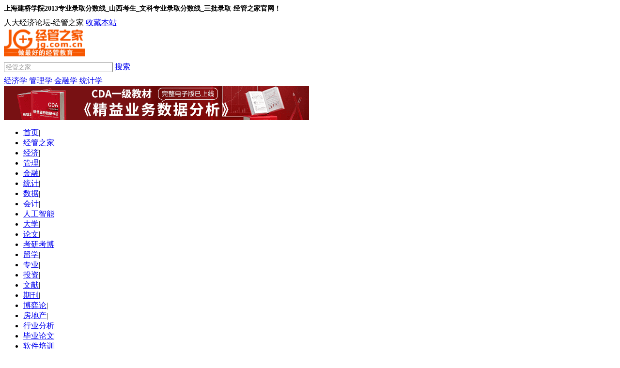

--- FILE ---
content_type: text/html; charset=gbk
request_url: https://bbs.pinggu.org/jg/daxue_shanghaijianqiaoxueyuan_5494910_1.html
body_size: 9045
content:
<!DOCTYPE html PUBLIC "-//W3C//DTD XHTML 1.0 Transitional//EN" "http://www.w3.org/TR/xhtml1/DTD/xhtml1-transitional.dtd">
<html xmlns="http://www.w3.org/1999/xhtml">
<head>
<meta http-equiv="Content-Type" content="text/html; charset=gbk" />
<title>上海建桥学院2013专业录取分数线_山西考生_文科专业录取分数线_三批录取-经管之家官网！</title>
<meta name="keywords" content="上海建桥学院,上海建桥学院2013专业录取分数线_山西考生_文科专业录取分数线_三批录取" />
<meta name="description" content="上海建桥学院2013专业录取分数线_山西考生_文科专业录取分数线_三批录取专业名称年份平均分最高分最低分考生类别录取批次国际经济与贸易2013422453--文科三批秘书学2013431431--文科三批英语2013415422--文科三批日语2013403409-- ... " />
<base href="https://bbs.pinggu.org/" />
<link href="/data/cache/style_1_common.css?T2H" rel="stylesheet" type="text/css" />
<script type="text/javascript">var STYLEID = '1', STATICURL = 'static/', IMGDIR = 'static/image/common', VERHASH = 'sYF', charset = 'gbk', discuz_uid = '0', cookiepre = 'Z9M6_79fc_', cookiedomain = '.pinggu.org', cookiepath = '/', showusercard = '1', attackevasive = '0', disallowfloat = 'login|newthread', creditnotice = '1|经验|点,2|威望|级,3|论坛币|个,4|学术水平|点,5|热心指数|点,6|信用等级|点,7|当日剩余下载次数|次', defaultstyle = './template/default/style/t6', REPORTURL = 'aHR0cDovL2Jicy5waW5nZ3Uub3JnL2pnL2RheHVlX3NoYW5naGFpamlhbnFpYW94dWV5dWFuXzU0OTQ5MTBfMS5odG1s', SITEURL = 'https://bbs.pinggu.org/', JSPATH = 'data/cache/';</script>
<script src="/data/cache/common.js?sYF" type="text/javascript"></script>

<link href="/static/z_jg/uv.css" rel="stylesheet" type="text/css" />
<script src="/static/z_jg/jg.js" type="text/javascript" type="text/javascript"></script>

<script async="async" src="https://ua.pinggu.org/a.js?v=3" type="text/javascript"></script></head>
<body>
<div id="append_parent"></div><div id="ajaxwaitid"></div>
<div class="top zidongGao">
 <div class="top_1200">
  <h1 class="float_L" style="font-size: 14px;">上海建桥学院2013专业录取分数线_山西考生_文科专业录取分数线_三批录取-经管之家官网！</h1>

  <span class="float_R">人大经济论坛-经管之家</span>
  <a class="float_R" style="margin-right:10px;" href="https://bbs.pinggu.org/jg/" mce_href="https://bbs.pinggu.org/jg/" onclick="window.external.addFavorite(https://bbs.pinggu.org/jg/,'人大经济论坛-经管之家');return false;" title='人大经济论坛' rel="sidebar">收藏本站</a>

  </div>
</div>


<div class="main zidongGao">
<div class="zidongGao">
<a href="https://bbs.pinggu.org" target="_blank"><img class="logo" src="https://bbs-cdn.datacourse.cn/static/2015/images/jg-logo.png" width="168" height="auto" style="margin:-16px 0 -16px 0;" /></a>

<div class="sousuo">
<div class="zidongGao  yuanjiao3">
<form id="news_submit" class="postbox" action="http://sou.pinggu.org/cse/search"  method="get" target="_blank">

<input type="hidden" name="s" value="4433512227215735158" />

<input class="sousuo_input" name="q" type="text" style="color: #999999;" value="经管之家" onfocus="this.style.color='#000';if(this.value=='经管之家'){this.value=''};" onfocusout="this.style.color='#000';" size="26" maxlength="26" />
<a href="javascript:;" onclick="newsubmit();" class="sousuo_xin">搜索</a>
</form>
</div>
<div class="zidongGao" style="margin-top:8px;">
<a href="http://sou.pinggu.org/cse/search?s=4433512227215735158&amp;q=%BE%AD%BC%C3%D1%A7" class="tuijian yuanjiao3">经济学</a>
<a href="http://sou.pinggu.org/cse/search?q=%E7%AE%A1%E7%90%86%E5%AD%A6&amp;s=4433512227215735158" class="tuijian yuanjiao3">管理学</a>
<a href="/cgft.html" class="tuijian yuanjiao3">金融学</a>
<a href="https://edu.cda.cn/tag/%E7%BB%9F%E8%AE%A1%E5%AD%A6?utm_source=bbs_pinggu_org3_1" class="tuijian yuanjiao3">统计学</a>
</div>
</div>



<div class="topAD"><a href="https://edu.cda.cn/goods/show/3151?utm_source=cda_pinggu_org1" target="_blank"> <img src="https://bbs-cdn.datacourse.cn/2025/cda/jg1.png" width="630" height="70" /></a></div>
    </div>



    <ul class="nav margin10 zidongGao">
<li class="navurlli"><a href="https://bbs.pinggu.org" class="nav0"  rel="nofollow" target="_blank">首页</a><span class="shuxian">|</span></li>
<li class="navurlli"><a href="https://bbs.pinggu.org/jg/" class="nav0" target="_blank">经管之家</a><span class="shuxian">|</span></li><li class="navurlli" tt="1"><a href="https://bbs.pinggu.org/jg/jingji.html" class="nav0">经济</a><span class="shuxian">|</span></li><li class="navurlli" tt="2"><a href="https://bbs.pinggu.org/jg/guanli.html" class="nav0">管理</a><span class="shuxian">|</span></li><li class="navurlli" tt="3"><a href="https://bbs.pinggu.org/cgft.html" class="nav0">金融</a><span class="shuxian">|</span></li><li class="navurlli" tt="4"><a href="https://bbs.pinggu.org/jg/tongji.html" class="nav0">统计</a><span class="shuxian">|</span></li><li class="navurlli" tt="5"><a href="https://bbs.pinggu.org/jg/shuju.html" class="nav0">数据</a><span class="shuxian">|</span></li><li class="navurlli" tt="6"><a href="https://bbs.pinggu.org/jg/huiji.html" class="nav0">会计</a><span class="shuxian">|</span></li><li class="navurlli" tt="95"><a href="http://edu.cda.cn/?utm=bbs_pinggu_org3" class="nav0">人工智能</a><span class="shuxian">|</span></li><li class="navurlli" tt="8"><a href="https://bbs.pinggu.org/jg/daxue.html" class="nav0">大学</a><span class="shuxian">|</span></li><li class="navurlli" tt="9"><a href="https://bbs.pinggu.org/jg/lunwen.html" class="nav0">论文</a><span class="shuxian">|</span></li><li class="navurlli" tt="10"><a href="https://bbs.pinggu.org/jg/kaoyankaobo.html" class="nav0">考研考博</a><span class="shuxian">|</span></li><li class="navurlli" tt="12"><a href="https://bbs.pinggu.org/jg/liuxue.html" class="nav0">留学</a><span class="shuxian">|</span></li><li class="navurlli" tt="2637"><a href="https://bbs.pinggu.org/jg/zhuanye.html" class="nav0">专业</a><span class="shuxian">|</span></li><li class="navurlli" tt="66"><a href="https://bbs.pinggu.org/jg/touzi.html" class="nav0">投资</a><span class="shuxian">|</span></li><li class="navurlli" tt="218"><a href="https://bbs.pinggu.org/jg/wenxian.html" class="nav0">文献</a><span class="shuxian">|</span></li><li class="navurlli" tt="219"><a href="https://bbs.pinggu.org/jg/qikan.html" class="nav0">期刊</a><span class="shuxian">|</span></li><li class="navurlli" tt="7"><a href="https://bbs.pinggu.org/jg/bolun.html" class="nav0">博弈论</a><span class="shuxian">|</span></li><li class="navurlli" tt="94"><a href="https://bbs.pinggu.org/jg/fangdichan.html" class="nav0">房地产</a><span class="shuxian">|</span></li><li class="navurlli" tt="16"><a href="https://bbs.pinggu.org/jg/xingyefenxi.html" class="nav0">行业分析</a><span class="shuxian">|</span></li><li class="navurlli" tt="2702"><a href="https://bbs.pinggu.org/jg/bylw.html" class="nav0">毕业论文</a><span class="shuxian">|</span></li><li class="navurlli" tt="20"><a href="https://bbs.pinggu.org/jg/ruanjianpeixun.html" class="nav0">软件培训</a><span class="shuxian">|</span></li><li class="navurlli" tt="2919"><a href="https://baoming.pinggu.org/" target="_blank" class="nav0">学术培训</a>    </ul>
    <div class="zidongGao margin10">
您当前的位置<span class="quge">></span> 
<a href="https://bbs.pinggu.org/jg/daxue.html" class="dangqian">大学</a><span class="quge">>></span>
<a href="https://bbs.pinggu.org/jg/daxue_shanghaijianqiaoxueyuan.html" class="dangqian"><h2 class="mianbao_h1">上海建桥学院</h2></a><span class="quge">>></span><h2 class="mianbao_h1">上海建桥学院2013专业录取分数线_山西考生_文科专业录取分数线_三批录取</h2></div>
    <div class="main_L zidongGao margin10">
     <h2 class="biaoti20   yuanjiao5 zidongGao"><strong>上海建桥学院2013专业录取分数线_山西考生_文科专业录取分数线_三批录取</strong></h2>
     <h2  class="biaoti14" style="text-align:center;">发布：<a href="https://bbs.pinggu.org/home.php?mod=space&amp;uid=9022464" class="dangqian" target="_blank">高考招生</a> | 分类：<a href="https://bbs.pinggu.org/jg/daxue_shanghaijianqiaoxueyuan.html" class="dangqian">上海建桥学院</a></h2>
</div>
<div class="sousuo2" style="float:right;">
<div class="zidongGao  yuanjiao3">
<form id="news_submit_two" class="postbox" action="/z_jg.php?ac=search"  method="POST" target="_blank">
<input class="sousuo2_input" name="searchkey" type="text" style="color: #999999;" value="站内搜索" onfocus="this.style.color='#000';if(this.value=='站内搜索'){this.value=''};" onfocusout="this.style.color='#000';" size="26" maxlength="26" />
<a href="javascript:;" onclick="newsubmit_two();" class="sousuo2_xin">搜索</a>
</form>
</div>
</div>
    <div class="main_R zidongGao margin10">
     <h3 class="biaoti20 bg">关于本站</h3>
     <h2 class="biaoti14">人大经济论坛-经管之家：分享大学、考研、论文、会计、留学、数据、经济学、金融学、管理学、统计学、博弈论、统计年鉴、行业分析包括等相关资源。<br>
 经管之家是国内活跃的在线教育咨询平台!</h2>

        <h3 class="biaoti20 bg" style="padding: 10px 0;"><a href="https://edu.cda.cn/goods/show/3151?utm_source=cda_pinggu_org2" target="_blank">获取电子版《CDA一级教材》</a></h3>
     <h2 class="biaoti14">
         <a href="https://edu.cda.cn/goods/show/3151?utm_source=cda_pinggu_org2" target="_blank">完整电子版已上线CDA网校，累计已有10万+在读~ 教材严格按考试大纲编写，适合CDA考生备考，也适合业务及数据分析岗位的从业者提升自我。</a>
     </h2>
    <h2 class="biaoti14">
        <a href="https://edu.cda.cn/goods/show/3151?utm_source=cda_pinggu_org2" target="_blank"><img src="https://bbs-cdn.datacourse.cn/2025/cda/jg3.png" width="279" alt="完整电子版已上线CDA网校，累计已有10万+在读~ 教材严格按考试大纲编写，适合CDA考生备考，也适合业务及数据分析岗位的从业者提升自我。"></a>
    </h2>

     <div id="fenxiang" class="margin10" >
<div class="bdsharebuttonbox"><a href="#" class="bds_more" data-cmd="more"></a><a href="#" class="bds_qzone" data-cmd="qzone" title="分享到QQ空间"></a><a href="#" class="bds_tsina" data-cmd="tsina" title="分享到新浪微博"></a><a href="#" class="bds_tqq" data-cmd="tqq" title="分享到腾讯微博"></a><a href="#" class="bds_renren" data-cmd="renren" title="分享到人人网"></a><a href="#" class="bds_weixin" data-cmd="weixin" title="分享到微信"></a></div>
<script>window._bd_share_config={"common":{"bdSnsKey":{"tsina":"人大经济论坛","tqq":"人大经济论坛","t163":"人大经济论坛","tsohu":"人大经济论坛"},"bdText":"人大经济论坛","bdMini":"2","bdMiniList":false,"bdPic":"https://bbs.pinggu.org/static/z_jg/images/liuliang_logo.jpg","bdStyle":"0","bdSize":"24"},"share":{},"image":{"viewList":["qzone","tsina","tqq","renren","weixin"],"viewText":"分享到：","viewSize":"24"},"selectShare":{"bdContainerClass":null,"bdSelectMiniList":["qzone","tsina","tqq","renren","weixin"]}};with(document)0[(getElementsByTagName('head')[0]||body).appendChild(createElement('script')).src='https://bbs.pinggu.org/static/api/js/share.js?v=89860593.js?cdnversion='+~(-new Date()/36e5)];</script>
     </div>
    <div class="margin10" >
 <h2 class="biaoti16 bg zidongGao">
 <a href="https://bbs.pinggu.org/jg/liuxue.html" class="xiaobiaoti float_L" rel="nofollow">留学</a>
 <!--<a href="https://bbs.pinggu.org/jg/liuxue.html" class="xiaobiaoti float_R nomal"  rel="nofollow">更多...</a>-->
  </h2>
 <ul>
  <li><a href="https://bbs.pinggu.org/jg/liuxue_ribenliuxue.html" class="leibie" title="日本留学" rel="nofollow">日本留学</a> | <a href="https://bbs.pinggu.org/jg/liuxue_ribenliuxue_5566621_1.html" class="mingcheng" title="在日本留学心得" rel="nofollow">在日本留学心得</a></li>
  <li><a href="https://bbs.pinggu.org/jg/liuxue_ribenliuxue.html" class="leibie" title="日本留学" rel="nofollow">日本留学</a> | <a href="https://bbs.pinggu.org/jg/liuxue_ribenliuxue_3924651_1.html" class="mingcheng" title="日本留学生活必需品" rel="nofollow">日本留学生活必需 ...</a></li>
  <li><a href="https://bbs.pinggu.org/jg/liuxue_ribenliuxue.html" class="leibie" title="日本留学" rel="nofollow">日本留学</a> | <a href="https://bbs.pinggu.org/jg/liuxue_ribenliuxue_3695558_1.html" class="mingcheng" title="【留学日本】2015日本留学费用_日本留学费用一览表" rel="nofollow">【留学日本】2015 ...</a></li>
  <li><a href="https://bbs.pinggu.org/jg/liuxue_ribenliuxue.html" class="leibie" title="日本留学" rel="nofollow">日本留学</a> | <a href="https://bbs.pinggu.org/jg/liuxue_ribenliuxue_3652743_1.html" class="mingcheng" title="日本海外留学8年来首次增长 中国超越美国成为日本留学生首选" rel="nofollow">日本海外留学8年来 ...</a></li>
  <li><a href="https://bbs.pinggu.org/jg/liuxue_ribenliuxue.html" class="leibie" title="日本留学" rel="nofollow">日本留学</a> | <a href="https://bbs.pinggu.org/jg/liuxue_ribenliuxue_3604590_1.html" class="mingcheng" title="日本留学费用_日本留学费用一览表_日本留学条件" rel="nofollow">日本留学费用_日本 ...</a></li>
  <li><a href="https://bbs.pinggu.org/jg/liuxue_ribenliuxue.html" class="leibie" title="日本留学" rel="nofollow">日本留学</a> | <a href="https://bbs.pinggu.org/jg/liuxue_ribenliuxue_3337098_1.html" class="mingcheng" title="求在日本留学的师兄师姐" rel="nofollow">求在日本留学的师 ...</a></li>
  <li><a href="https://bbs.pinggu.org/jg/liuxue_ribenliuxue.html" class="leibie" title="日本留学" rel="nofollow">日本留学</a> | <a href="https://bbs.pinggu.org/jg/liuxue_ribenliuxue_3333058_1.html" class="mingcheng" title="日本留学的有没有？" rel="nofollow">日本留学的有没有 ...</a></li>
  <li><a href="https://bbs.pinggu.org/jg/liuxue_ribenliuxue.html" class="leibie" title="日本留学" rel="nofollow">日本留学</a> | <a href="https://bbs.pinggu.org/jg/liuxue_ribenliuxue_3326104_1.html" class="mingcheng" title="日本留学" rel="nofollow">日本留学</a></li>
  </ul>
    </div>
<div class=" margin10"> 
 <h2 class="biaoti16 bg zidongGao">
 <a href="https://bbs.pinggu.org/jg/zhuanye.html" class="xiaobiaoti float_L" title="专业" rel="nofollow">专业</a>
 </h2>
 <ul>
  <li><a href="https://bbs.pinggu.org/jg/zhuanye_youshizhuanye.html" class="leibie" title="优势专业" rel="nofollow">优势专业</a> | <a href="https://bbs.pinggu.org/jg/zhuanye_youshizhuanye_3979376_1.html" class="mingcheng" title="中央民族大学怎么样_中央民族大学有什么专业_优势专业有哪些？" rel="nofollow">中央民族大学怎么 ...</a></li>
  <li><a href="https://bbs.pinggu.org/jg/zhuanye_youshizhuanye.html" class="leibie" title="优势专业" rel="nofollow">优势专业</a> | <a href="https://bbs.pinggu.org/jg/zhuanye_youshizhuanye_3977259_1.html" class="mingcheng" title="东南大学哪些专业好？_东南大学优势专业_专业分数线是多少？" rel="nofollow">东南大学哪些专业 ...</a></li>
  <li><a href="https://bbs.pinggu.org/jg/zhuanye_zhuanyejieshao.html" class="leibie" title="专业介绍" rel="nofollow">专业介绍</a> | <a href="https://bbs.pinggu.org/jg/zhuanye_zhuanyejieshao_5723747_1.html" class="mingcheng" title="辽宁中医药大学杏林学院特色专业介绍_中药资源与开发_专业课程介绍_专业排名_就业方向" rel="nofollow">辽宁中医药大学杏 ...</a></li>
  <li><a href="https://bbs.pinggu.org/jg/zhuanye_zhuanyejieshao.html" class="leibie" title="专业介绍" rel="nofollow">专业介绍</a> | <a href="https://bbs.pinggu.org/jg/zhuanye_zhuanyejieshao_5723746_1.html" class="mingcheng" title="辽宁中医药大学杏林学院特色专业介绍_护理学_专业课程介绍_专业排名_就业方向" rel="nofollow">辽宁中医药大学杏 ...</a></li>
  <li><a href="https://bbs.pinggu.org/jg/zhuanye_zhuanyejieshao.html" class="leibie" title="专业介绍" rel="nofollow">专业介绍</a> | <a href="https://bbs.pinggu.org/jg/zhuanye_zhuanyejieshao_5723745_1.html" class="mingcheng" title="辽宁中医药大学杏林学院特色专业介绍_中西医临床医学_专业课程介绍_专业排名_就业方向" rel="nofollow">辽宁中医药大学杏 ...</a></li>
  <li><a href="https://bbs.pinggu.org/jg/zhuanye_zhuanyejieshao.html" class="leibie" title="专业介绍" rel="nofollow">专业介绍</a> | <a href="https://bbs.pinggu.org/jg/zhuanye_zhuanyejieshao_5723730_1.html" class="mingcheng" title="辽宁中医药大学杏林学院特色专业介绍_制药工程_专业课程介绍_专业排名_就业方向" rel="nofollow">辽宁中医药大学杏 ...</a></li>
  <li><a href="https://bbs.pinggu.org/jg/zhuanye_zhuanyejieshao.html" class="leibie" title="专业介绍" rel="nofollow">专业介绍</a> | <a href="https://bbs.pinggu.org/jg/zhuanye_zhuanyejieshao_5723729_1.html" class="mingcheng" title="辽宁中医药大学杏林学院特色专业介绍_康复治疗学_专业课程介绍_专业排名_就业方向" rel="nofollow">辽宁中医药大学杏 ...</a></li>
  <li><a href="https://bbs.pinggu.org/jg/zhuanye_zhuanyejieshao.html" class="leibie" title="专业介绍" rel="nofollow">专业介绍</a> | <a href="https://bbs.pinggu.org/jg/zhuanye_zhuanyejieshao_5723728_1.html" class="mingcheng" title="辽宁中医药大学杏林学院特色专业介绍_针灸推拿学_专业课程介绍_专业排名_就业方向" rel="nofollow">辽宁中医药大学杏 ...</a></li>
  </ul>
    </div>
<div class=" margin10"> 
 <h2 class="biaoti16 bg zidongGao">
 <a href="https://bbs.pinggu.org/jg/touzi.html" class="xiaobiaoti float_L" title="投资" rel="nofollow">投资</a>
 </h2>
 <ul>
  <li><a href="https://bbs.pinggu.org/jg/touzi_touzilicai.html" class="leibie" title="投资理财" rel="nofollow">投资理财</a> | <a href="https://bbs.pinggu.org/jg/touzi_touzilicai_5732513_1.html" class="mingcheng" title="今算盘：个人投资理财投资过程中要不断积累经验" rel="nofollow">今算盘：个人投资 ...</a></li>
  <li><a href="https://bbs.pinggu.org/jg/touzi_touzilicai.html" class="leibie" title="投资理财" rel="nofollow">投资理财</a> | <a href="https://bbs.pinggu.org/jg/touzi_touzilicai_5670951_1.html" class="mingcheng" title="武昌工学院特色专业介绍_投资理财_专业课程介绍_专业排名_就业方向" rel="nofollow">武昌工学院特色专 ...</a></li>
  <li><a href="https://bbs.pinggu.org/jg/touzi_touzilicai.html" class="leibie" title="投资理财" rel="nofollow">投资理财</a> | <a href="https://bbs.pinggu.org/jg/touzi_touzilicai_5670116_1.html" class="mingcheng" title="武汉工商学院特色专业介绍_金融学（投资理财方向）_专业课程介绍_专业排名_就业方向" rel="nofollow">武汉工商学院特色 ...</a></li>
  <li><a href="https://bbs.pinggu.org/jg/touzi_touzilicai.html" class="leibie" title="投资理财" rel="nofollow">投资理财</a> | <a href="https://bbs.pinggu.org/jg/touzi_touzilicai_5649507_1.html" class="mingcheng" title="麦倩：投资理财需要遵守四个基本原则" rel="nofollow">麦倩：投资理财需 ...</a></li>
  <li><a href="https://bbs.pinggu.org/jg/touzi_touzilicai.html" class="leibie" title="投资理财" rel="nofollow">投资理财</a> | <a href="https://bbs.pinggu.org/jg/touzi_touzilicai_5643893_1.html" class="mingcheng" title="山西林业职业技术学院特色专业介绍_投资理财专业_专业课程介绍_专业排名_就业方向" rel="nofollow">山西林业职业技术 ...</a></li>
  <li><a href="https://bbs.pinggu.org/jg/touzi_touzilicai.html" class="leibie" title="投资理财" rel="nofollow">投资理财</a> | <a href="https://bbs.pinggu.org/jg/touzi_touzilicai_5640627_1.html" class="mingcheng" title="今算盘：网络投资理财的注意事项" rel="nofollow">今算盘：网络投资 ...</a></li>
  <li><a href="https://bbs.pinggu.org/jg/touzi_touzilicai.html" class="leibie" title="投资理财" rel="nofollow">投资理财</a> | <a href="https://bbs.pinggu.org/jg/touzi_touzilicai_5612482_1.html" class="mingcheng" title="湖州职业技术学院特色专业介绍_投资理财_专业课程介绍_专业排名_就业方向" rel="nofollow">湖州职业技术学院 ...</a></li>
  <li><a href="https://bbs.pinggu.org/jg/touzi_touzilicai.html" class="leibie" title="投资理财" rel="nofollow">投资理财</a> | <a href="https://bbs.pinggu.org/jg/touzi_touzilicai_5559151_1.html" class="mingcheng" title="今算盘那些有关P2P网贷投资理财的小知识" rel="nofollow">今算盘那些有关P2 ...</a></li>
  </ul>
    </div>
<div class=" margin10"> 
<h2 class="biaoti16 bg zidongGao">
 TOP热门关键词
</h2>
<ul><li><a href="https://bbs.pinggu.org/jg/kaoyankaobo_kaoyan.html" class="leibie">考研</a> | <a href="https://bbs.pinggu.org/jg/kaoyankaobo_kaoyan_583167_1.html" class="mingcheng">《预测》评审还要 ...</a></li>
<li><a href="https://bbs.pinggu.org/jg/zhuanye_zhuanyepaiming.html" class="leibie">专业排名</a> | <a href="https://bbs.pinggu.org/jg/zhuanye_zhuanyepaiming_3772615_1.html" class="mingcheng">2015_中国高校_排 ...</a></li>
<li><a href="https://bbs.pinggu.org/jg/zhuanye_zhuanyepaiming.html" class="leibie">专业排名</a> | <a href="https://bbs.pinggu.org/jg/zhuanye_zhuanyepaiming_3111816_1.html" class="mingcheng">2014年中国最好的 ...</a></li>
<li><a href="https://bbs.pinggu.org/jg/zhuanye_zhuanyejiedu.html" class="leibie">专业解读</a> | <a href="https://bbs.pinggu.org/jg/zhuanye_zhuanyejiedu_26230_2.html" class="mingcheng">如何选择专业，入 ...</a></li>
<li><a href="https://bbs.pinggu.org/jg/zhuanye_zhuanyepaiming.html" class="leibie">专业排名</a> | <a href="https://bbs.pinggu.org/jg/zhuanye_zhuanyepaiming_26216_2.html" class="mingcheng">中国热门专业排名 ...</a></li>
<li><a href="https://bbs.pinggu.org/jg/zhuanye_remenzhuanye.html" class="leibie">热门专业</a> | <a href="https://bbs.pinggu.org/jg/zhuanye_remenzhuanye_26203_2.html" class="mingcheng">目前最热门的专业</a></li>
<li><a href="https://bbs.pinggu.org/jg/daxue_qinghuadaxue.html" class="leibie">清华大学</a> | <a href="https://bbs.pinggu.org/jg/daxue_qinghuadaxue_26134_2.html" class="mingcheng">清华大学经济管理 ...</a></li>
<li><a href="https://bbs.pinggu.org/jg/guojimaoyi_guojijingjiyumaoyi.html" class="leibie">国际经济与贸易</a> | <a href="https://bbs.pinggu.org/jg/guojimaoyi_guojijingjiyumaoyi_2937354_1.html" class="mingcheng">经纶济世：真实国 ...</a></li>
</ul>
</div>   

    <!-- 最新添加专题 -->
<div class=" margin10"> 
<h2 class="biaoti16 bg zidongGao">
 专题页面精选
</h2>
<ul>
<li>
<a href="https://bbs.pinggu.org/jingjixue/jieshao.html " class="leibie" target="_blank">经济学</a> &nbsp;&nbsp;
<a href="https://bbs.pinggu.org/guanlixue/jieshao.html" class="leibie" target="_blank">管理学</a> &nbsp;&nbsp;
<a href="https://bbs.pinggu.org/jinrongxue/jieshao.html " class="leibie" target="_blank">金融学</a> &nbsp;&nbsp;
<a href="https://bbs.pinggu.org/tongjixue/jieshao.html " class="leibie" target="_blank"> 统计学</a> 
</li>
<li>
<a href="https://bbs.pinggu.org/zy_kuaijixue/" class="leibie" target="_blank">会计学</a> &nbsp;&nbsp;
<a href="https://bbs.pinggu.org/zy_caizhengxue/" class="leibie" target="_blank">财政学</a> &nbsp;&nbsp;
<a href="https://bbs.pinggu.org/guojimaoyi/jieshao.html" class="leibie" target="_blank">国际贸易</a> &nbsp;&nbsp;
<a href="https://bbs.pinggu.org/caiwuguanli/jieshao.html" class="leibie" target="_blank">财务管理</a> 
</li>
<li>			
<a href="https://bbs.pinggu.org/zy_gongshangguanli/ " class="leibie" target="_blank">工商管理学</a> &nbsp;&nbsp;
<a href="https://bbs.pinggu.org/zy_renliziyuan/ " class="leibie" target="_blank">人力资源管理</a> &nbsp;&nbsp;
<a href="https://bbs.pinggu.org/zy_fengxianguanli/" class="leibie" target="_blank">风险管理</a> 
</li>
<li>
<a href="https://bbs.pinggu.org/zy_chengbenkuaiji/ " class="leibie" target="_blank">成本会计学</a> &nbsp;&nbsp;
<a href="https://bbs.pinggu.org/zy_caiwukuaiji/" class="leibie" target="_blank">财务会计</a> &nbsp;&nbsp;
<a href="https://bbs.pinggu.org/zy_jiudianguanli/" class="leibie" target="_blank">酒店管理</a> 
</li>
<li>
<a href="https://bbs.pinggu.org/zy_shichangyingxiaoxue/" class="leibie" target="_blank">市场营销学</a> &nbsp;&nbsp;
<a href="https://bbs.pinggu.org/zy_shenjixue/" class="leibie" target="_blank">审计学</a> &nbsp;&nbsp;
<a href="https://bbs.pinggu.org/zy_baoxianxue/" class="leibie" target="_blank">保险学</a> 
</li>
<li>
<a href="https://bbs.pinggu.org/zy_guojijinrongxue/" class="leibie" target="_blank">国际金融学</a> &nbsp;&nbsp;
<a href="https://bbs.pinggu.org/zy_qiyeguanli/ " class="leibie" target="_blank">企业管理学</a> &nbsp;&nbsp;
<a href="https://bbs.pinggu.org/baoxianjingsuan/jieshao.html" class="leibie" target="_blank">保险精算</a> 
</li>
<li>
<a href="https://bbs.pinggu.org/zy_jingsuanxue/" class="leibie" target="_blank">精算学</a> &nbsp;&nbsp;
<a href="https://bbs.pinggu.org/zy_xinlixue/ " class="leibie" target="_blank">心理学</a> &nbsp;&nbsp;
<a href="https://bbs.pinggu.org/zy_zhexue/" class="leibie" target="_blank">哲学</a> 
</li>

</ul>
</div>
        
  </div>
  <div class="main_L zidongGao margin10">

<div class="bg padding10">上海建桥学院2013专业录取分数线_山西考生_文科专业录取分数线_三批录取专业名称年份平均分最高分最低分考生类别录取批次国际经济与贸易2013422453--文科三批秘书学2013431431--文科三批英语2013415422--文科三批日语 ...</div>
    
  </div>
  <div class="main_L zidongGao margin10">

    <div>
<!--		<div style="margin-bottom: 20px;">-->
<!--			<script src="https://pagead2.googlesyndication.com/pagead/js/adsbygoogle.js" type="text/javascript"></script>-->
<!--			&lt;!&ndash; jg_top_banner &ndash;&gt;-->
<!--			<ins class="adsbygoogle"-->
<!--				 style="display:block"-->
<!--				 data-ad-client="ca-pub-4677872652805213"-->
<!--				 data-ad-slot="1951745884"-->
<!--				 data-ad-format="auto"-->
<!--				 data-full-width-responsive="true"></ins>-->
<!--			<script>-->
<!--				(adsbygoogle = window.adsbygoogle || []).push({});-->
<!--			</script>-->
<!--		</div>-->
<!--	<div class="cdagg"> <a href="http://edu.cda.cn/club.html?utm_source=bbs_pinggu_org5" target="_blank" rel="nofollow"><img src="/static/z_jg/images/cdagg_new.jpg" width="280" height="260" alt="数据分析师"/></a></div>-->

<div class="jgapp">
<table style="margin: 0 auto;">
<tr>
<td style="padding: 0 20px;">
扫码加入财会交流群<br />
<img src="https://bbs-cdn.datacourse.cn/2023/wechat/xueshu2026.png" style="width:200px;height:200px;padding-top:10px;"/><br /><br />
</td>
</tr>
</table>
</div>
<h2 class="f2889h2">上海建桥学院2013专业录取分数线_山西考生_文科专业录取分数线_三批录取</h2><table border='1'>
				<tr align='center'>
					<td>专业名称</td>
					<td>年份</td>
					<td>平均分</td>
					<td>最高分</td>
					<td>最低分</td>
					<td>考生类别</td>
					<td>录取批次</td>
				</tr><tr align='center'>
						<td>国际经济与贸易</td>
						<td>2013</td>
						<td>422</td>
						<td>453</td>
						<td>--</td>
						<td>文科</td>
						<td>三批</td>
					</tr><tr align='center'>
						<td>秘书学</td>
						<td>2013</td>
						<td>431</td>
						<td>431</td>
						<td>--</td>
						<td>文科</td>
						<td>三批</td>
					</tr><tr align='center'>
						<td>英语</td>
						<td>2013</td>
						<td>415</td>
						<td>422</td>
						<td>--</td>
						<td>文科</td>
						<td>三批</td>
					</tr><tr align='center'>
						<td>日语</td>
						<td>2013</td>
						<td>403</td>
						<td>409</td>
						<td>--</td>
						<td>文科</td>
						<td>三批</td>
					</tr><tr align='center'>
						<td>新闻学</td>
						<td>2013</td>
						<td>414</td>
						<td>422</td>
						<td>--</td>
						<td>文科</td>
						<td>三批</td>
					</tr><tr align='center'>
						<td>广告学</td>
						<td>2013</td>
						<td>417</td>
						<td>443</td>
						<td>--</td>
						<td>文科</td>
						<td>三批</td>
					</tr><tr align='center'>
						<td>传播学</td>
						<td>2013</td>
						<td>411</td>
						<td>411</td>
						<td>--</td>
						<td>文科</td>
						<td>三批</td>
					</tr><tr align='center'>
						<td>工商管理</td>
						<td>2013</td>
						<td>409</td>
						<td>411</td>
						<td>--</td>
						<td>文科</td>
						<td>三批</td>
					</tr><tr align='center'>
						<td>会计学</td>
						<td>2013</td>
						<td>426</td>
						<td>440</td>
						<td>--</td>
						<td>文科</td>
						<td>三批</td>
					</tr><tr align='center'>
						<td>物流管理</td>
						<td>2013</td>
						<td>399</td>
						<td>399</td>
						<td>--</td>
						<td>文科</td>
						<td>三批</td>
					</tr><tr align='center'>
						<td>电子商务</td>
						<td>2013</td>
						<td>402</td>
						<td>429</td>
						<td>--</td>
						<td>文科</td>
						<td>三批</td>
					</tr><tr align='center'>
						<td>旅游管理</td>
						<td>2013</td>
						<td>377</td>
						<td>377</td>
						<td>--</td>
						<td>文科</td>
						<td>三批</td>
					</tr></table>


<div class="jgapp">
「经管之家」APP：经管人学习、答疑、交友，就上经管之家！<br />
免流量费下载资料----在经管之家app可以下载论坛上的所有资源，并且不额外收取下载高峰期的论坛币。<br />
涵盖所有经管领域的优秀内容----覆盖经济、管理、金融投资、计量统计、数据分析、国贸、财会等专业的学习宝库，各类资料应有尽有。<br />
来自五湖四海的经管达人----已经有上千万的经管人来到这里，你可以找到任何学科方向、有共同话题的朋友。<br />
经管之家（原人大经济论坛），跨越高校的围墙，带你走进经管知识的新世界。<br />
扫描下方二维码下载并注册APP<br />
<img src="static/2016/reg/jgewm.png" style="width:150px;height:150px;"/>
</div>
    </div>
    本文关键词： <p>本文论坛网址：<a href="https://bbs.pinggu.org/thread-5494910-1-1.html" target="_blank" class="mingcheng" rel="nofollow" style="color: red;">https://bbs.pinggu.org/thread-5494910-1-1.html</a></p>
<div class="bdsharebuttonbox"><a href="#" class="bds_more" data-cmd="more"></a><a href="#" class="bds_qzone" data-cmd="qzone" title="分享到QQ空间"></a><a href="#" class="bds_tsina" data-cmd="tsina" title="分享到新浪微博"></a><a href="#" class="bds_tqq" data-cmd="tqq" title="分享到腾讯微博"></a><a href="#" class="bds_renren" data-cmd="renren" title="分享到人人网"></a><a href="#" class="bds_weixin" data-cmd="weixin" title="分享到微信"></a></div>
<script>window._bd_share_config={"common":{"bdSnsKey":{"tsina":"人大经济论坛","tqq":"人大经济论坛","t163":"人大经济论坛","tsohu":"人大经济论坛"},"bdText":"人大经济论坛","bdMini":"2","bdMiniList":false,"bdPic":"https://bbs.pinggu.org/static/z_jg/images/liuliang_logo.jpg","bdStyle":"0","bdSize":"24"},"share":{},"image":{"viewList":["qzone","tsina","tqq","renren","weixin"],"viewText":"分享到：","viewSize":"24"},"selectShare":{"bdContainerClass":null,"bdSelectMiniList":["qzone","tsina","tqq","renren","weixin"]}};with(document)0[(getElementsByTagName('head')[0]||body).appendChild(createElement('script')).src='https://bbs.pinggu.org/static/api/js/share.js?v=89860593.js?cdnversion='+~(-new Date()/36e5)];</script>
  </div>
  

  

  
  
  <div class="main_L zidongGao margin10">
    <div class="liebiao_L">
<div>
<a href="https://bbs.pinggu.org/jg/daxue_shanghaijianqiaoxueyuan_5494909_1.html" class="leibie">上一篇</a> | 
<a href="https://bbs.pinggu.org/jg/daxue_shanghaijianqiaoxueyuan_5494909_1.html" class="mingcheng">上海建桥学院2008专业录取分数线_山东考生 ...</a>
</div>
    </div>
    <div class="liebiao_R"> 
<div>
<a href="https://bbs.pinggu.org/jg/daxue_shanghaijianqiaoxueyuan_5494911_1.html" class="leibie">下一篇</a> | 
<a href="https://bbs.pinggu.org/jg/daxue_shanghaijianqiaoxueyuan_5494911_1.html" class="mingcheng">上海建桥学院2012专业录取分数线_山西考生 ...</a>
</div>
    </div>
  </div>

  <div class="main_L zidongGao margin10">
     <div class="biaoti16  bg yuanjiao5 zidongGao"><a style="color:#000;fot-size:14px;" href="https://s.pinggu.org/s_上海建桥学院" target="_blank" rel="nofollow"><span>上海建桥学院</span>&nbsp;&nbsp;精彩帖子推荐</a>
 <a style="float:right;fot-size:14px;margin-right:15px;" href="https://s.pinggu.org/s_上海建桥学院" target="_blank" rel="nofollow">更多</a></div>
   </div>



  <div class="main_L zidongGao margin10">
    <div class="liebiao_L"> 
<h2 class="biaoti16 bg zidongGao">您可能感兴趣的文章</h2>
<ul><li><a href="https://bbs.pinggu.org/jg/daxue_shanghaijianqiaoxueyuan.html" class="leibie" title="上海建桥学院">上海建桥学 ...</a> | <a href="https://bbs.pinggu.org/jg/daxue_shanghaijianqiaoxueyuan_5425818_1.html" class="mingcheng">上海建桥学院特色专业介绍_电子科 ...</a></li>
<li><a href="https://bbs.pinggu.org/jg/daxue_shanghaijianqiaoxueyuan.html" class="leibie" title="上海建桥学院">上海建桥学 ...</a> | <a href="https://bbs.pinggu.org/jg/daxue_shanghaijianqiaoxueyuan_5494874_1.html" class="mingcheng">上海建桥学院2011专业录取分数线 ...</a></li>
<li><a href="https://bbs.pinggu.org/jg/daxue_shanghaijianqiaoxueyuan.html" class="leibie" title="上海建桥学院">上海建桥学 ...</a> | <a href="https://bbs.pinggu.org/jg/daxue_shanghaijianqiaoxueyuan_9464_2.html" class="mingcheng">上海建桥学院重点专业</a></li>
<li><a href="https://bbs.pinggu.org/jg/daxue_shanghaijianqiaoxueyuan.html" class="leibie" title="上海建桥学院">上海建桥学 ...</a> | <a href="https://bbs.pinggu.org/jg/daxue_shanghaijianqiaoxueyuan_5425849_1.html" class="mingcheng">上海建桥学院特色专业介绍_微电子 ...</a></li>
<li><a href="https://bbs.pinggu.org/jg/daxue_shanghaijianqiaoxueyuan.html" class="leibie" title="上海建桥学院">上海建桥学 ...</a> | <a href="https://bbs.pinggu.org/jg/daxue_shanghaijianqiaoxueyuan_5494869_1.html" class="mingcheng">上海建桥学院2008专业录取分数线 ...</a></li>
<li><a href="https://bbs.pinggu.org/jg/daxue_shanghaijianqiaoxueyuan.html" class="leibie" title="上海建桥学院">上海建桥学 ...</a> | <a href="https://bbs.pinggu.org/jg/daxue_shanghaijianqiaoxueyuan_5499787_1.html" class="mingcheng">上海建桥学院分数线_浙江考生_理 ...</a></li>
<li><a href="https://bbs.pinggu.org/jg/daxue_shanghaijianqiaoxueyuan.html" class="leibie" title="上海建桥学院">上海建桥学 ...</a> | <a href="https://bbs.pinggu.org/jg/daxue_shanghaijianqiaoxueyuan_5425898_1.html" class="mingcheng">上海建桥学院特色专业介绍_传播学 ...</a></li>
<li><a href="https://bbs.pinggu.org/jg/daxue_shanghaijianqiaoxueyuan.html" class="leibie" title="上海建桥学院">上海建桥学 ...</a> | <a href="https://bbs.pinggu.org/jg/daxue_shanghaijianqiaoxueyuan_5494670_1.html" class="mingcheng">上海建桥学院2008专业录取分数线 ...</a></li>
</ul>
    </div>
    <div class="liebiao_R"> 
<h2 class="biaoti16 bg zidongGao">本站推荐的文章</h2>
<ul><li><a href="https://bbs.pinggu.org/jg/lunwen_biyelunwen.html" class="leibie" title="毕业论文" rel="nofollow">毕业论文</a> | <a href="https://bbs.pinggu.org/jg/lunwen_biyelunwen_5737729_1.html" class="mingcheng" rel="nofollow">写毕业论文</a></li>
<li><a href="https://bbs.pinggu.org/jg/lunwen_biyelunwen.html" class="leibie" title="毕业论文" rel="nofollow">毕业论文</a> | <a href="https://bbs.pinggu.org/jg/lunwen_biyelunwen_5734908_1.html" class="mingcheng" rel="nofollow">为毕业论文找思路</a></li>
<li><a href="https://bbs.pinggu.org/jg/lunwen_biyelunwen.html" class="leibie" title="毕业论文" rel="nofollow">毕业论文</a> | <a href="https://bbs.pinggu.org/jg/lunwen_biyelunwen_5732392_1.html" class="mingcheng" rel="nofollow">可以有时间好好写毕业论文</a></li>
<li><a href="https://bbs.pinggu.org/jg/lunwen_biyelunwen.html" class="leibie" title="毕业论文" rel="nofollow">毕业论文</a> | <a href="https://bbs.pinggu.org/jg/lunwen_biyelunwen_5728208_1.html" class="mingcheng" rel="nofollow">毕业论文如何选较简单的信息管理 ...</a></li>
<li><a href="https://bbs.pinggu.org/jg/lunwen_biyelunwen.html" class="leibie" title="毕业论文" rel="nofollow">毕业论文</a> | <a href="https://bbs.pinggu.org/jg/lunwen_biyelunwen_5720388_1.html" class="mingcheng" rel="nofollow">毕业论文选题通过了</a></li>
<li><a href="https://bbs.pinggu.org/jg/lunwen_biyelunwen.html" class="leibie" title="毕业论文" rel="nofollow">毕业论文</a> | <a href="https://bbs.pinggu.org/jg/lunwen_biyelunwen_5690553_1.html" class="mingcheng" rel="nofollow">还有三人的毕业论文</a></li>
<li><a href="https://bbs.pinggu.org/jg/lunwen_biyelunwen.html" class="leibie" title="毕业论文" rel="nofollow">毕业论文</a> | <a href="https://bbs.pinggu.org/jg/lunwen_biyelunwen_5689927_1.html" class="mingcheng" rel="nofollow">毕业论文答辩过程中的常见问题汇 ...</a></li>
<li><a href="https://bbs.pinggu.org/jg/lunwen_biyelunwen.html" class="leibie" title="毕业论文" rel="nofollow">毕业论文</a> | <a href="https://bbs.pinggu.org/jg/lunwen_biyelunwen_5689541_1.html" class="mingcheng" rel="nofollow">本科毕业论文，winrats做BEKK-GA ...</a></li>
</ul>
    </div>
  </div>

<div class="main_L zidongGao margin10">
<!--这里放评论-->
</div>

<div class="main_L zidongGao margin10">
     <h2 class="biaoti16  bg yuanjiao5 zidongGao">人气文章</h2>
     <div class="liebiao_L">
 <ul>
  </ul>
     </div>
     <div class="liebiao_R">
 <ul>
  </ul>
     </div>     
</div>

<div class="main_L zidongGao margin10">
  <div class="bg padding10">
   <h4>本文标题：<a href="https://bbs.pinggu.org/jg/daxue_shanghaijianqiaoxueyuan_5494910_1.html" class="mingcheng">上海建桥学院2013专业录取分数线_山西考生_文科专业录取分数线_三批录取</a></h4>
   <p>本文链接网址：<a href="https://bbs.pinggu.org/jg/daxue_shanghaijianqiaoxueyuan_5494910_1.html" class="mingcheng">https://bbs.pinggu.org/jg/daxue_shanghaijianqiaoxueyuan_5494910_1.html</a></p>
  </div>
  <span style="font-size: 12px;color: #999;">
  1.凡人大经济论坛-经管之家转载的文章,均出自其它媒体或其他官网介绍,目的在于传递更多的信息,并不代表本站赞同其观点和其真实性负责；<br>
  2.转载的文章仅代表原创作者观点,与本站无关。其原创性以及文中陈述文字和内容未经本站证实,本站对该文以及其中全部或者部分内容、文字的真实性、完整性、及时性，不作出任何保证或承若；<br>
  3.如本站转载稿涉及版权等问题,请作者及时联系本站,我们会及时处理。
  </span>
</div>

</div>	<div class=" main zidongGao margin10">
<div class="nav margin10"><a href="https://bbs.pinggu.org/jg/xueshupeixun.html" target="_blank" class="nav0">学术培训</a> |<a href="https://bbs.pinggu.org/jg/renzhengpeixun.html" target="_blank" class="nav0">认证培训</a> |<a href="https://bbs.pinggu.org/jg/zhucehuijishi.html" target="_blank" class="nav0">注册会计师</a> |<a href="https://bbs.pinggu.org/jg/shichangyingxiao.html" target="_blank" class="nav0">市场营销</a> |<a href="https://bbs.pinggu.org/jg/renliziyuan.html" target="_blank" class="nav0">人力资源</a> |<a href="https://bbs.pinggu.org/jg/guojimaoyi.html" target="_blank" class="nav0">国际贸易</a> |<a href="https://bbs.pinggu.org/jg/xuebao.html" target="_blank" class="nav0">学报</a> </div>
</div>
</div>

<script> let rightFloatCfg = { client: "pc", conWidth: 1200, isDisable: "" }; </script>
<script src="https://bbs-cdn.datacourse.cn/bbs/rightFloat.js?v=2026" type="text/javascript"></script>

<div class=" main zidongGao margin10">
<div class="zidongGao" > 
<a href="https://www.cda.cn" target="_blank" class="yedi2">数据分析师</a>
<a href="https://bbs.pinggu.org" target="_blank" class="yedi2">人大经济论坛</a>
<a href="https://bbs.pinggu.org/jg/daxue.html" target="_blank" class="yedi2">大学</a>
<a href="https://bbs.pinggu.org/jg/zhuanye.html" target="_blank" class="yedi2">专业</a>
<a href="https://bbs.pinggu.org/misc.php?mod=mobile" target="_blank" class="yedi2" rel="nofollow">手机版</a>
</div>
<p class="footer_p">为做大做强人大经济论坛，本站接受风险投资商咨询，请联系（010-62719935）<br />
京ICP备11001960号   京ICP证090565号   京公网安备1101084107号   论坛法律顾问：王进律师 <a href="https://bbs.pinggu.org/z_banquan.php" rel="nofollow" target="_blank">知识产权保护声明</a> 
<a href="https://bbs.pinggu.org/z_mianze.php" rel="nofollow" target="_blank">免责及隐私声明</a><br />
 邮箱：service@pinggu.org<br />
合作咨询电话：(010)62719935   广告合作电话：010-68456523  13661292478  刘老师<br />
投诉电话：(010)68466864   不良信息处理电话：13661292478</p>
<div class="float_R" style="width: 330px; height: 95px;">
<img src="https://bbs-cdn.datacourse.cn/static/image/kefu_wechat_qrcode/qrcode_forum.png" style="float: left; height: 95px;" />
<div style="float: left; margin: 26px 0 0 10px;">联系客服<br />值班时间：工作日（9:00--18:00）</div>
</div>
  <div style="display:none;">
  <script>var _hmt = _hmt || [];(function() {  var hm = document.createElement("script");  hm.src = "https://hm.baidu.com/hm.js?1b34ddd151cdaa7b316c03d7b8bcca3f";  var s = document.getElementsByTagName("script")[0];   s.parentNode.insertBefore(hm, s);})();</script>
<script src='https://w.cnzz.com/c.php?id=30069092&l=3' language='JavaScript'></script>
  <script src="//hm.baidu.com/h.js?3a3fa94d4db32c2ae7bece34a6dae8ec" type="text/javascript"></script>
<script>
  (function(i,s,o,g,r,a,m){i['GoogleAnalyticsObject']=r;i[r]=i[r]||function(){
  (i[r].q=i[r].q||[]).push(arguments)},i[r].l=1*new Date();a=s.createElement(o),
  m=s.getElementsByTagName(o)[0];a.async=1;a.src=g;m.parentNode.insertBefore(a,m)
  })(window,document,'script','//www.google-analytics.com/analytics.js','ga');

  ga('create', 'UA-65832325-1', 'pinggu.org');
  ga('send', 'pageview');

</script>
<script type="text/javascript">var cnzz_protocol = (("https:" == document.location.protocol) ? " https://" : " http://");document.write(unescape("%3Cspan id='cnzz_stat_icon_30098119'%3E%3C/span%3E%3Cscript src='" + cnzz_protocol + "w.cnzz.com/c.php%3Fid%3D30098119' type='text/javascript'%3E%3C/script%3E"));</script>
  </div>

  </div></body>
</html>